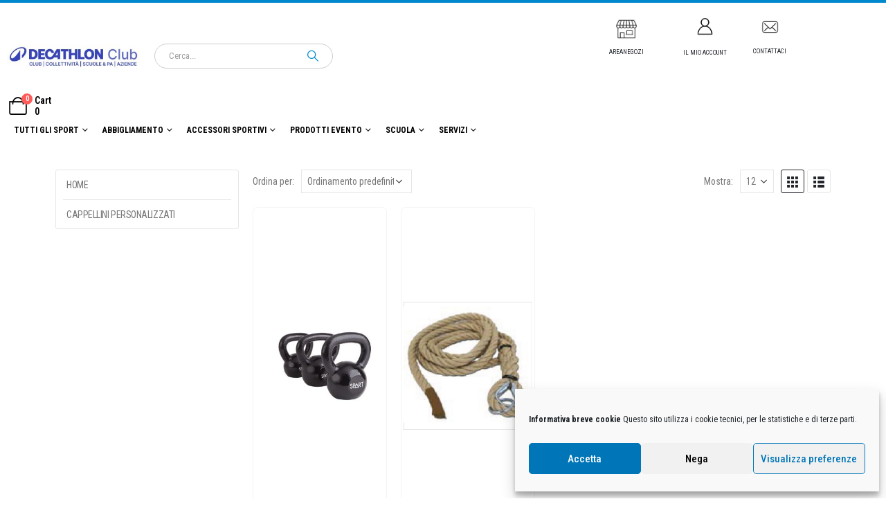

--- FILE ---
content_type: text/javascript
request_url: https://decathlonclub.decathlon.it/wp-content/themes/porto/js/shop-ajax.min.js
body_size: 5457
content:
(function(e,t){var o=/(?!(\[))(\.)[^.#[]*/g,i=/(#)[^.#[]*/,a=/^[\w]+/,r=/^[\w]+$/,n=function(e,n){var s=r.test(e)?[{tag:e}]:function(e){for(var t={sel:[],val:[]},r=[],n=!1,s="",l=[],c=0,d=e.length;c<d;c++){var p=e.charAt(c);n?"\\"===p&&c+1<e.length?l.push(e.charAt(++c)):s===p?(s="",l.push(p)):"'"!==p&&'"'!==p||""!==s?"]"===p&&""===s?(t.val.push(l.join("")),l=[],n=!1):"]"===p&&""===s||(""===s&&","===p?(t.val.push(l.join("")),l=[]):l.push(p)):(s=p,l.push(p)):"\\"===p&&c+1<e.length?n&&l.push(e.charAt(++c)):"["===p&&""===s?n=!0:" "===p||"+"===p?(t.sel=t.sel.join(""),r.push(t),"+"===p&&r.push({sel:"+",val:""}),t={sel:[],val:[]}):" "!==p&&"]"!==p&&t.sel.push(p)}for(0==t.sel.length&&0==t.val.length||(t.sel=t.sel.join(""),r.push(t)),c=0;c<r.length;c++){if("+"===(t=r[c].sel))h.tag=t;else{var h=[];for(h.tag=a.exec(t),h.id=i.exec(t),h.id&&Array.isArray(h.id)&&(h.id=h.id[0].substr(1)),h.tag||(h.tag="div"),h.vars=[],e=0;e<r[c].val.length;e++)s=r[c].val[e].indexOf("="),n=r[c].val[e].substr(0,s),s=(s=r[c].val[e].substr(s+1)).replace(/^[\s]*[\"\']*|[\"\']*[\s]*$/g,""),"text"===n?h.text=s:h.vars.push([n,s]);if(n=[],t=t.match(o)){for(e=0;e<t.length;e++)n.push(t[e].substr(1));h.className=n.join(" ")}}r[c]=h}return r}(e),l=[];void 0===n&&(n=1);for(var c=[],d=[],p=[],h=document.createElement("div"),f=0,u=0;u<s.length;u++){if("+"==s[u].tag)d=p.slice(),--f;else{for(var g=0;g<n;g++){var m;if("input"==s[u].tag){if((m=[]).push("<"+s[u].tag),s[u].id&&m.push("id='"+s[u].id+"'"),s[u].className&&(m.push("class='"+s[u].className),u+1===s.length&&m.push(lastClass),m.push("'")),s[u].vars)for(var v=0;v<s[u].vars.length;v++)m.push(s[u].vars[v][0]+"='"+s[u].vars[v][1]+"'");s[u].text&&m.push("value='"+s[u].text+"'"),m.push("/>"),p[g]=d[g],d[g]?(d[g].innerHTML+=m.join(" "),d[g]=d[g].lastChild):(h.innerHTML=m.join(" "),d[g]=h.removeChild(h.firstChild))}else{if(m=document.createElement(s[u].tag),s[u].vars)for(v=0;v<s[u].vars.length;v++)m.setAttribute(s[u].vars[v][0],s[u].vars[v][1]);s[u].id&&(m.id=s[u].id),s[u].className&&(m.className=s[u].className),s[u].text&&m.appendChild(document.createTextNode(s[u].text)),p[g]=d[g],d[g]=d[g]?d[g].appendChild(m):m}}f++||Array.prototype.push.apply(c,d)}l=t.merge(l,d)}return t(c)},s=function(e,o,i){for(var a=e.match(/%[^%]*%/g)||[],r=[],s=0;s<o.length;s++){for(var l=e,c=0;c<a.length;c++){var d=a[c].substr(1,a[c].length-2);l=l.replace(a[c],o[s][d])}r=t.merge(r,n(l,i))}return t(r)};t.porto_jseldom=function(e){return 2==arguments.length&&t.isPlainObject(arguments[1])?s.apply(this,[arguments[0],[arguments[1]]]):1==arguments.length||2==arguments.length&&!Array.isArray(arguments[1])?n.apply(this,arguments):2==arguments.length?s.apply(this,arguments):void 0};var l=function(){if(t(".price_slider").length){if("undefined"==typeof woocommerce_price_slider_params)return!1;t("input#min_price, input#max_price").hide(),t(".price_slider, .price_label").show();var e=t(".price_slider_amount #min_price").data("min"),o=t(".price_slider_amount #max_price").data("max"),i=parseInt(t(".price_slider_amount #min_price").val()?t(".price_slider_amount #min_price").val():e,10),a=parseInt(t(".price_slider_amount #max_price").val()?t(".price_slider_amount #max_price").val():o,10);t(".price_slider").slider({range:!0,animate:!0,min:e,max:o,values:[i,a],create:function(){t(".price_slider_amount #min_price").val(i),t(".price_slider_amount #max_price").val(a),t(document.body).trigger("price_slider_create",[i,a])},slide:function(e,o){t("input#min_price").val(o.values[0]),t("input#max_price").val(o.values[1]),t(document.body).trigger("price_slider_slide",[o.values[0],o.values[1]])},change:function(e,o){t(document.body).trigger("price_slider_change",[o.values[0],o.values[1]])}})}t(".yith-woo-ajax-navigation, .yith-wcan-list-price-filter").removeClass("loading")},c=function(o,i,a,r=!1){if(void 0!==window.parent&&void 0!==window.parent.vc)return;var n,s,l=".shop-loop-before",c=t(l),d=".shop-loop-after:not(.is-shortcode)",p=".archive-products .products:not(.is-shortcode)",h=".archive-products .woocommerce-info",f=c.parent(),u=t(p),g=t(".sidebar [data-plugin-sticky]"),m=c.data("show"),v=".porto-product-filters:not(.style2)";if(m&&t(l+","+d).stop(!0).fadeTo(400,1).block({message:null,overlayCSS:{opacity:.2}}),-1==js_porto_vars.use_skeleton_screen.indexOf("shop"))u.length?(u.addClass("yith-wcan-loading"),u.children(".porto-loading-icon").length||u.append('<i class="porto-loading-icon"></i>')):(t(h).html("").addClass("yith-wcan-loading products"),t(h).children(".porto-loading-icon").length||t(h).append('<i class="porto-loading-icon"></i>'));else if(u.length){u.addClass("skeleton-body");var w,_=u.data((u.hasClass("list")?"list":"grid")+"_col_cls");if(u.hasClass("list")&&!_)w=4;else{for(var y=1;y<=8;y++)if(u.hasClass("pcols-lg-"+y)){w=y;break}if(!w&&u.hasClass("has-ccols")){var b;if(_){b=u.attr("class").split(" ");var x=[];for(y=0;y<b.length;y++)0!==b[y].indexOf("ccols-")&&"has-ccols"!=b[y]&&x.push(b[y]);u.attr("class",x.join(" ")+" "+_),b=_.split(" ")}else b=u.attr("class").split(" ");for(y=0;y<b.length;y++)if(0===b[y].indexOf("ccols-")){w=b[y].replace(/ccols-[sm|md|lg|xl|xxl]*[-]*([\d])/,"$1");break}}}if(w){var C="product product-col";u.empty(),u.data("product_layout")&&(C+=" "+escape(u.data("product_layout")));for(y=0;y<3*w;y++)u.append('<li class="'+C+'"></li>')}else u.find(".product-col").empty();u.hasClass("owl-loaded")&&u.removeClass("owl-loaded")}t(v).length&&t(v).block({message:null,overlayCSS:{opacity:.2}}),g.get(0)&&e.refreshStickySidebar(!1),e.scrolltoContainer(m?c.hasClass("sticky")&&c.prev(".filter-placeholder").length?c.prev(".filter-placeholder"):c:u),t(".yith-woo-ajax-navigation, .yith-wcan-list-price-filter").addClass("loading"),(s=t(".sidebar-content .widget_shopping_cart").get(0))&&(n=t(s).html()),e.shopAjaxCache||(e.shopAjaxCache={}),e.urlAnchor||(e.urlAnchor=document.createElement("a")),e.urlAnchor.href=o;let k=e.urlAnchor.href;(-1==r||t.cookie&&"list"==t.cookie("gridcookie"))&&(k+="&toggle=list");var j=encodeURIComponent(k),A=function(r,c,h,m=!1){c&&r&&!e.shopAjaxCache[c]&&(e.shopAjaxCache[c]=r);var w=u.parent(),_=t(r);w.hasClass("yit-wcan-container")&&(w=w.parent()),1==h&&(t(".header-wrapper ~ *:not(.footer-wrapper)").remove(),_.find(".header-wrapper ~ *:not(.footer-wrapper)").clone().insertAfter(".header-wrapper")),g.get(0)&&f.css("min-height",0);var y=_.find(p);if(y.length){if(u.length&&u.data("infinitescroll"))try{u.data("infinitescroll").destroy();var b=u.data("__postsinfinite");b&&b.destroy()}catch(e){}if(void 0!==a&&a&&w.hasClass("porto-posts-grid")){var x=u.siblings("style"),C=y.siblings("style");x.length&&C.length&&x.replaceWith(C)}t(y).addClass("animated fadeInUp"),u.replaceWith(y[0].outerHTML),u=t(p)}else w.hasClass("porto-posts-grid")?u.empty():(w.html(_.find(".woocommerce-info")),w.find(".woocommerce-info").addClass("products"));if(t(l+","+d).get(0)&&t(l+","+d).stop(!0).css("opacity","1").unblock(),_.find(l).length?(0==t(l).length&&t.porto_jseldom(l).insertBefore(t(p)),t(l).each((function(e){var o=_.find(l).eq(e);o.length&&t(this).html(o.html()).show()}))):t(l).empty(),porto_woocommerce_variations_init(w),_.find(v).length&&t(v).html(_.find(v).html()),t(v).unblock(),_.find(d).length)0==t(d).length&&t.porto_jseldom(d).insertAfter(t(p)),t(d).html(_.find(d).html()).show();else if(0==t(d).length&&_.find(".woocommerce-pagination").length){var k=_.find(".woocommerce-pagination");t(".content-area#primary .woocommerce-pagination").each((function(e){var o=k.eq(e);o.length&&t(this).html(o.html())}))}else t(d).empty();var j=w.children(".pagination-wrap"),A=y.siblings(".pagination-wrap");w.hasClass("yit-wcan-container")&&(j=w.siblings(".pagination-wrap")),j.length?j[0].outerHTML=A.length?A[0].outerHTML:"":A.length&&w.append(A);var S=t(".woocommerce-result-count");if(S.length){var T=_.find(".woocommerce-result-count").eq(0);S[0].outerHTML=T.length?T[0].outerHTML:""}w.hasClass("porto-posts-grid")?w.is(".porto-ajax-load.load-infinite, .porto-ajax-load.load-more")&&w.portoInfiniteScroll():void 0!==e.PostsInfinite&&"undefined"!=typeof porto_infinite_scroll&&new e.PostsInfinite(t(p)),t(".sidebar-content").each((function(e){var o=t(this),a=t(_.find(".sidebar-content").get(e));if(o.html(a.html()),void 0!==i&&i){if(jQuery().selectWoo){o.find("select.woocommerce-widget-layered-nav-dropdown").each((function(){t(this).selectWoo({placeholder:t(this).find("option").eq(0).text(),minimumResultsForSearch:5,width:"100%",allowClear:void 0!==t(this).attr("multiple")&&"multiple"==t(this).attr("multiple")?"false":"true"})}))}t("body").children("span.select2-container").remove()}}));var O=t(".sidebar-content .sidebar-menu:not(.side-menu-accordion)");O.length&&e.SidebarMenu.build(O);var I=_.filter('script:contains("var woocommerce_price_slider_params")').first();if(I&&I.length&&-1!==I.text().indexOf("{")&&-1!==I.text().indexOf("}")){var D=I.text().substring(I.text().indexOf("{"),I.text().indexOf("}")+1);window.woocommerce_price_slider_params=JSON.parse(D)}t(".sidebar-content form.woocommerce-widget-layered-nav-dropdown select").each((function(){var e=t(this);e.selectWoo({placeholder:e.find("option").eq(0).text(),minimumResultsForSearch:5,width:"100%",allowClear:void 0!==e.attr("multiple")&&"multiple"==e.attr("multiple")?"false":"true"}),e.siblings(".select2").css("width","100%")})),navigator.userAgent.match(/msie/i)||m||window.history.pushState({pageTitle:r.pageTitle?r.pageTitle:"",isShopAjax:1,filterID:c,isCategoryFilter:h},"",o);var L=function(e){var t,o,i=decodeURIComponent(window.location.search.substring(1)).split("&");for(o=0;o<i.length;o++)if((t=i[o].split("="))[0]===e)return void 0===t[1]||t[1]}("pwb-brand-filter");if(null!=L){var M=L.split(",");t('.pwb-filter-products input[type="checkbox"]').prop("checked",!1);for(var N=0,$=M.length;N<$;N++)t('.pwb-filter-products input[type="checkbox"]').each((function(e){t(this).val()&&M[N]==t(this).val()&&t(this).prop("checked",!0)}))}else t('.pwb-filter-products input[type="checkbox"]').prop("checked",!1);w.hasClass("yit-wcan-container")?w.parent().removeClass("porto-ajax-loading"):w.removeClass("porto-ajax-loading"),t(document).trigger("yith_wcan_init_shortcodes"),t(document).trigger("yith-wcan-ajax-filtered"),(s=t(".sidebar-content .widget_shopping_cart").get(0))&&(t(".sidebar-content .widget_shopping_cart").html(n),t.cookie("woocommerce_items_in_cart")>0?t(".hide_cart_widget_if_empty").closest(".widget_shopping_cart").show():t(".hide_cart_widget_if_empty").closest(".widget_shopping_cart").hide()),"undefined"!=typeof yith_wcwl_l10n&&yith_wcwl_l10n.enable_ajax_loading&&w.trigger("yith_wcwl_reload_fragments"),t(document.body).trigger("porto_init_countdown",[w]),t(window).trigger("porto_posts_updated")};e.successfn=A,e.shopAjaxCache[j]?A(e.shopAjaxCache[j],j,r):t.ajax({url:o,data:{portoajax:!0,load_posts_only:!0,is_category_filter:r},type:"POST",success:function(e){A(e,j,r)}})};function d(e,t,o){var i=new RegExp("([?&])"+t+"=.*?(&|$)","i"),a=-1!==e.indexOf("?")?"&":"?";return e.match(i)?e.replace(i,"$1"+t+"="+o+"$2"):e+a+t+"="+o}var p,h=function(o){var i=".shop-loop-before",a=".shop-loop-after",r=".archive-products .products",n=t(i),s=n.parent(),p=t(i+","+a);t(".sidebar [data-plugin-sticky]").get(0)&&s.css("min-height",0),p.length&&p.stop(!0).fadeTo(400,1).unblock(),t(r).find(".nothing-found-message").length?p.hide().data("show",!1):t(r).find(".product").length||t(a).closest(".porto-products").length||n.hasClass("shop-builder")?p.show().data("show",!0):(p.hide().data("show",!1),n.find(".porto-product-filters.style2").length&&n.show().data("show",!0)),void 0!==o&&o||(porto_init(),porto_woocommerce_init(),t(".page-wrapper").find(".elementor-invisible").each((function(){var o=t(this),i=o.data("settings");if(i&&(i._animation||i.animation)){var a=i._animation||i.animation,r=i._animation_delay||i.animation_delay||0;e.requestTimeout((function(){o.removeClass("elementor-invisible").addClass("animated "+a)}),r)}}))),t(".woocommerce-ordering").off("change","select.orderby").on("change","select.orderby",(function(){t(this).closest("form").trigger("submit")})),l(),function(){if(t(".widget_price_filter").addClass("yith-wcan-list-price-filter"),e.category_ajax){t(".woocommerce-ordering").off("change","select.orderby").on("change","select.orderby",(function(e){e.preventDefault();var o="?"+t(this).closest("form").serialize();c(o)})),t(".woocommerce-viewing").off("change","select.count").on("change","select.count",(function(e){e.preventDefault();var o="?"+t(this).closest("form").serialize();c(o)})),t(".porto-posts-grid .product-category, .with-shop-ajax, .product-categories .cat-item, .wc-block-product-categories-list-item").off("click","a").on("click","a",(function(e){e.preventDefault();var t=this.href;c(t,void 0,void 0,!0)})),t(".woocommerce-pagination:not(.load-more)").each((function(){t(this).closest(".porto-products").length||t(this).closest("#comments").length||t(this).off("click","a.page-numbers").on("click","a.page-numbers",(function(e){e.preventDefault();var t=this.href;c(t)}))})),t(document).off("click",".yith-wcan a").on("click",".yith-wcan a",(function(e){t(this).yith_wcan_ajax_filters(e,this)})),t(".widget_price_filter .price_slider_wrapper").off("click",".button").on("click",".button",(function(e){e.preventDefault();var o=t(this).closest("form"),i=o.attr("action"),a=i+(-1===i.indexOf("?")?"?":"&")+o.serialize(),r=t(".woocommerce-viewing select.count");if(r.length){var n=t(".woocommerce-viewing select.count").val();n!=r.find("option:not([disabled]):first").val()&&(a+="&count="+n)}t(".widget_price_filter").removeClass("yith-wcan-list-price-filter"),c(a)})),t(".porto_widget_price_filter").off("click",".button").on("click",".button",(function(e){e.preventDefault();var o=t(this).closest("form"),i=o.attr("action"),a=t(".woocommerce-viewing select.count"),r=o.serializeArray(),n=i;if(t.each(r,(function(e,o){t.trim(o.value)&&(-1==i.indexOf("?")&&n==i?n+="?":n+="&",n+=o.name+"="+t.trim(o.value))})),a.length){var s=t(".woocommerce-viewing select.count").val();s!=a.find("option:not([disabled]):first").val()&&(-1==n.indexOf("?")?n+="?count="+s:n+="&count="+s)}c(n)})),t(".widget_layered_nav, .widget_rating_filter, .widget_layered_nav_filters").off("click","a").on("click","a",(function(e){if(!t(this).hasClass("yit-wcan-select-open")){e.preventDefault();var o=t(this),i=o.attr("href"),a=t(".woocommerce-viewing select.count");if(o.hasClass("yith-wcan-reset-navigation")&&!t(".archive-products .products:not(.is-shortcode)").length)return window.location.href=i,!1;if(a.length){var r=t(".woocommerce-viewing select.count").val();r!=a.find("option:not([disabled]):first").val()&&(i=d(i,"count",r))}var n=o.closest(".yith-wcan-select");return n.get(0)&&n.parent().css({opacity:0,"z-index":-1}),c(i),!1}})),t(".widget_layered_nav select:not([multiple])").off("change").on("change",(function(e){var o,i=t(this),a=i.closest("form").find("input[type=hidden]").length?i.closest("form").find("input[type=hidden]").attr("name").replace("filter_",""):i.attr("class").replace("dropdown_layered_nav_",""),r=i.val(),n=t(".woocommerce-viewing select.count");if(o=d(o=(o=window.location.href).replace(/\/page\/\d+/,"").replace("&amp;","&").replace("%2C",","),"filtering","1"),o=d(o,"filter_"+a,r),n.length){var s=t(".woocommerce-viewing select.count").val();s!=n.find("option:not([disabled]):first").val()&&(o=d(o,"count",s))}return c(o,a),!1}));var o=function(){var e=[location.protocol,"//",location.host,location.pathname].join(""),o=window.location.href,i=[];t('.pwb-filter-products input[type="checkbox"]').each((function(e){t(this).prop("checked")&&i.push(t(this).val())})),o=(i=i.join())?-1===(o=(o=o.replace(/&?pwb-brand-filter=([^&]$|[^&]*)/i,"")).replace(/\/page\/\d*\//i,"")).indexOf("?")?o+"?pwb-brand-filter="+i:o+"&pwb-brand-filter="+i:e,c(o)};t(".pwb-filter-products.pwb-hide-submit-btn input").off("change").on("change",(function(){o()})),t(".pwb-apply-filter").off("click").on("click",(function(){o()})),t(".pwb-remove-filter").off("click").on("click",(function(){[location.protocol,"//",location.host,location.pathname].join("");var e=window.location.href;e=(e=e.replace(/&?pwb-brand-filter=([^&]$|[^&]*)/i,"")).replace(/\/page\/\d*\//i,""),c(e)}))}else t(document).on("change",".woocommerce-viewing select.count",(function(){t(this).closest("form").trigger("submit")}))}()};t(".skeleton-loading").on("skeleton-loaded",(function(){p&&e.deleteTimeout(p),p=e.requestTimeout((function(){l()}),100)})),t((function(){"undefined"!=typeof yith_wcan&&(yith_wcan.container=".archive-products .products",yith_wcan.pagination=".shop-loop-before",yith_wcan.result_count=".shop-loop-after"),t(document).on("click",".yith-wcan a",(function(o){var i=".shop-loop-before",a=t(i),r=".archive-products .products",n=".archive-products .woocommerce-info",s=t(".sidebar [data-plugin-sticky]"),l=a.data("show");l&&t(i+",.shop-loop-after").stop(!0).show().fadeTo(400,.8).block({message:null,overlayCSS:{opacity:.2}}),t(r).length?(t(r).html("").addClass("yith-wcan-loading"),t(r).children(".porto-loading-icon").length||t(r).append('<i class="porto-loading-icon"></i>')):(t(n).html("").addClass("yith-wcan-loading products"),t(n).children(".porto-loading-icon").length||t(n).append('<i class="porto-loading-icon"></i>')),s.get(0)&&e.refreshStickySidebar(!1),t(".yith-woo-ajax-navigation, .yith-wcan-list-price-filter").addClass("loading"),e.scrolltoContainer(l?a.hasClass("sticky")&&a.prev(".filter-placeholder").length?a.prev(".filter-placeholder"):a:t(r))})),t(document).ready((function(){h(!0)})),t(document).on("yith-wcan-ajax-filtered",(function(o,i){if(h(),i&&t("html").hasClass("sidebar-opened")&&t(".sidebar-overlay").addClass("active"),i&&"undefined"!=typeof porto_infinite_scroll){var a=t(".archive-products .products:not(.is-shortcode)");if(a.length){var r=a.parent();r.hasClass("porto-posts-grid")?r.is(".porto-ajax-load.load-infinite, .porto-ajax-load.load-more")&&r.portoInfiniteScroll():void 0!==e.PostsInfinite&&new e.PostsInfinite(a)}}})),e.prdctfltr_ajax&&(t(document).on("change",".woocommerce-viewing select.count",(function(){t(this).closest("form").trigger("submit")})),t(document).on("click",".woocommerce-pagination:not(.load-more) a.page-numbers",(function(o){var i=t(".shop-loop-before");e.scrolltoContainer(i.hasClass("sticky")&&i.prev(".filter-placeholder").length?i.prev(".filter-placeholder"):i)}))),t(document).on("click",".gridlist-toggle #grid, .gridlist-toggle #list",(function(o){o.preventDefault();var i=t(this);return i.hasClass("active")||(t(".gridlist-toggle #grid, .gridlist-toggle #list").removeClass("active"),i.addClass("active"),t.cookie&&t.cookie("gridcookie",i.attr("id"),{path:"/"}),e.category_ajax?(-1!=js_porto_vars.use_skeleton_screen.indexOf("shop")?t(".archive-products ul.products, .archive-products .products-container").removeClass("grid").removeClass("list").addClass(i.attr("id")):t(".archive-products").addClass("porto-ajax-loading"),"list"==i.attr("id")?c(window.location.href,void 0,!0,-1):c(window.location.href,void 0,!0)):location.reload()),!1})),e.category_ajax&&(window.addEventListener("popstate",(function(t){if(t.state&&t.state.isShopAjax){let o=t.state.filterID,i=t.state.isCategoryFilter;e.shopAjaxCache&&e.shopAjaxCache[o]&&e.successfn?e.successfn(e.shopAjaxCache[o],o,i,!0):location.reload()}})),window.history.replaceState({pageTitle:"",isShopAjax:1,filterID:"first"},"",location.href))}))}).apply(this,[window.theme,jQuery]);